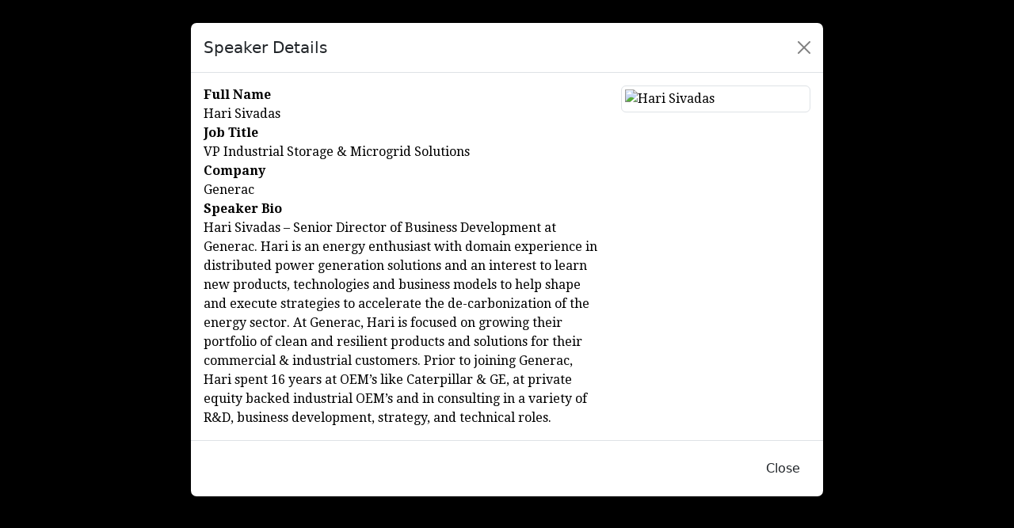

--- FILE ---
content_type: text/javascript
request_url: https://polo.feathr.co/v1/analytics/match/script.js?a_id=5d3f06f2c0645c763104b681&pk=feathr
body_size: -279
content:
(function (w) {
    
        
    if (typeof w.feathr === 'function') {
        w.feathr('integrate', 'ttd', '696e72aaba94ad00029da14a');
    }
        
        
    if (typeof w.feathr === 'function') {
        w.feathr('match', '696e72aaba94ad00029da14a');
    }
        
    
}(window));